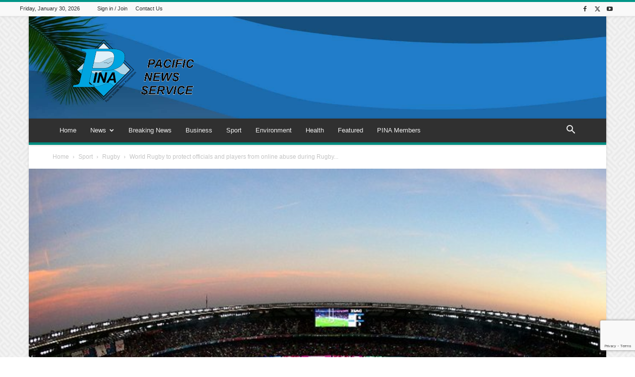

--- FILE ---
content_type: text/html; charset=UTF-8
request_url: https://pina.com.fj/?_dnid=408&t=1619807756
body_size: 1162
content:
<!doctype html><html><head><meta http-equiv="Content-Type" content="text/html; charset=UTF-8" /><script type="text/javascript" src="https://pina.com.fj/wp-includes/js/jquery/jquery.js"></script><script type="text/javascript" src="https://pina.com.fj/wp-content/plugins/angwp/assets/dev/js/advertising.js"></script><script type="text/javascript">
					/* <![CDATA[ */
					var _adn_ = {"ajaxurl":"https://pina.com.fj/wp-admin/admin-ajax.php"};
					/* ]]> */
					</script><script type="text/javascript" src="https://pina.com.fj/wp-content/plugins/angwp/assets/dist/angwp.bundle.js"></script><script type="text/javascript" src="https://pina.com.fj/wp-content/plugins/angwp/assets/js/embed/iframeResizer.contentWindow.min.js"></script><link rel="stylesheet" href="https://pina.com.fj/wp-content/plugins/angwp/assets/dist/angwp.bundle.js.css" media="all" /><style type="text/css">body{ margin:0; padding:0;  }</style><title>ADNING - Revolutionary Ad Manager for Wordpress</title></head><body><div class="angwp_408 _ning_outer ang_zone_408 _ning_jss_zone _align_center" style="max-width:300px;width:100%;overflow:hidden;height:inherit;"><div class="_ning_label _left" style=""></div><div id="_ning_zone_408_326427916" class="_ning_zone_inner" style="width:300px; height:100px;position:relative;"><div u="slides" style="position:absolute; overflow:hidden; left:0px; top:0px;width:300px; height:100px;"><div class="slide_1 slide" idle="5000"><div class="angwp_412 _ning_cont _ning_hidden _align_center" data-size="custom" data-bid="412" data-aid="408" style="max-width:300px; width:100%;height:inherit;"><div class="_ning_inner" style=""><a href="https://pina.com.fj?_dnlink=412&aid=408&t=1769795698" class="strack_cli _ning_link" target="_blank">&nbsp;</a><div class="_ning_elmt"><img src="https://pina.com.fj/wp-content/uploads/angwp/items/412/advert-vacancy-medical-superintendant.jpg" /></div></div></div><div class="clear"></div></div><div class="slide_2 slide" idle="5000"><div class="angwp_413 _ning_cont _ning_hidden _align_center" data-size="300x100" data-bid="413" data-aid="408" style="max-width:300px; width:100%;height:inherit;"><div class="_ning_inner" style=""><a href="https://pina.com.fj?_dnlink=413&aid=408&t=1769795698" class="strack_cli _ning_link" target="_blank">&nbsp;</a><div class="_ning_elmt"><img src="https://pina.com.fj/wp-content/uploads/2020/03/v_v_a2.png" /></div></div></div><div class="clear"></div></div></div></div></div><div class="clear"></div>
<!-- Ads on this site are served by Adning v1.6.2 - adning.com -->
<script>jQuery(document).ready(function($){var options_408_326427916 = {$ArrowKeyNavigation:false,$DragOrientation:0,};var _SlideshowTransitions_408_326427916 = [];options_408_326427916.$AutoPlay = 1;options_408_326427916.$ArrowKeyNavigation = false;options_408_326427916.$DragOrientation = 0;options_408_326427916.$SlideshowOptions = {$Class:$JssorSlideshowRunner$,$Transitions:_SlideshowTransitions_408_326427916,$TransitionsOrder:1,$ShowLink:true};function Slider_408_326427916_ParkEventHandler(slideIndex, fromIndex)
							{
								var slide_num = slideIndex+1;
								$("#_ning_zone_408_326427916").find(".slide").parent().removeClass("activeSlide");
								$("#_ning_zone_408_326427916").find(".slide_"+slide_num).parent().addClass("activeSlide");
								$("#_ning_zone_408_326427916").find(".slide").removeClass("active");
								$("#_ning_zone_408_326427916").find(".slide_"+slide_num).addClass("active");
							}if( $("#_ning_zone_408_326427916").length ){var _ning_slider_408_326427916 = new $JssorSlider$('_ning_zone_408_326427916', options_408_326427916);_ning_slider_408_326427916.$On($JssorSlider$.$EVT_PARK, Slider_408_326427916_ParkEventHandler);}ScaleSlider();function ScaleSlider() {var parentWidth = $('#_ning_zone_408_326427916').parent().width();if(parentWidth){if( typeof _ning_slider_408_326427916 !== "undefined" ){_ning_slider_408_326427916.$ScaleWidth(parentWidth);}}else{window.setTimeout(ScaleSlider, 30);}$("._ning_cont").ningResponsive();}$(window).bind("load", ScaleSlider);$(window).bind("resize", ScaleSlider);$(window).bind("orientationchange", ScaleSlider);});</script><style></style><!-- / Adning. -->

</body></html>
<!-- Dynamic page generated in 0.733 seconds. -->
<!-- Cached page generated by WP-Super-Cache on 2026-01-30 17:54:58 -->


--- FILE ---
content_type: text/html; charset=utf-8
request_url: https://www.google.com/recaptcha/api2/anchor?ar=1&k=6Le2hiYbAAAAAHrVBJFsnLTS-eyMlFu71rklXhcV&co=aHR0cHM6Ly9waW5hLmNvbS5majo0NDM.&hl=en&v=N67nZn4AqZkNcbeMu4prBgzg&size=invisible&anchor-ms=20000&execute-ms=30000&cb=ooj2j4x2e6li
body_size: 48671
content:
<!DOCTYPE HTML><html dir="ltr" lang="en"><head><meta http-equiv="Content-Type" content="text/html; charset=UTF-8">
<meta http-equiv="X-UA-Compatible" content="IE=edge">
<title>reCAPTCHA</title>
<style type="text/css">
/* cyrillic-ext */
@font-face {
  font-family: 'Roboto';
  font-style: normal;
  font-weight: 400;
  font-stretch: 100%;
  src: url(//fonts.gstatic.com/s/roboto/v48/KFO7CnqEu92Fr1ME7kSn66aGLdTylUAMa3GUBHMdazTgWw.woff2) format('woff2');
  unicode-range: U+0460-052F, U+1C80-1C8A, U+20B4, U+2DE0-2DFF, U+A640-A69F, U+FE2E-FE2F;
}
/* cyrillic */
@font-face {
  font-family: 'Roboto';
  font-style: normal;
  font-weight: 400;
  font-stretch: 100%;
  src: url(//fonts.gstatic.com/s/roboto/v48/KFO7CnqEu92Fr1ME7kSn66aGLdTylUAMa3iUBHMdazTgWw.woff2) format('woff2');
  unicode-range: U+0301, U+0400-045F, U+0490-0491, U+04B0-04B1, U+2116;
}
/* greek-ext */
@font-face {
  font-family: 'Roboto';
  font-style: normal;
  font-weight: 400;
  font-stretch: 100%;
  src: url(//fonts.gstatic.com/s/roboto/v48/KFO7CnqEu92Fr1ME7kSn66aGLdTylUAMa3CUBHMdazTgWw.woff2) format('woff2');
  unicode-range: U+1F00-1FFF;
}
/* greek */
@font-face {
  font-family: 'Roboto';
  font-style: normal;
  font-weight: 400;
  font-stretch: 100%;
  src: url(//fonts.gstatic.com/s/roboto/v48/KFO7CnqEu92Fr1ME7kSn66aGLdTylUAMa3-UBHMdazTgWw.woff2) format('woff2');
  unicode-range: U+0370-0377, U+037A-037F, U+0384-038A, U+038C, U+038E-03A1, U+03A3-03FF;
}
/* math */
@font-face {
  font-family: 'Roboto';
  font-style: normal;
  font-weight: 400;
  font-stretch: 100%;
  src: url(//fonts.gstatic.com/s/roboto/v48/KFO7CnqEu92Fr1ME7kSn66aGLdTylUAMawCUBHMdazTgWw.woff2) format('woff2');
  unicode-range: U+0302-0303, U+0305, U+0307-0308, U+0310, U+0312, U+0315, U+031A, U+0326-0327, U+032C, U+032F-0330, U+0332-0333, U+0338, U+033A, U+0346, U+034D, U+0391-03A1, U+03A3-03A9, U+03B1-03C9, U+03D1, U+03D5-03D6, U+03F0-03F1, U+03F4-03F5, U+2016-2017, U+2034-2038, U+203C, U+2040, U+2043, U+2047, U+2050, U+2057, U+205F, U+2070-2071, U+2074-208E, U+2090-209C, U+20D0-20DC, U+20E1, U+20E5-20EF, U+2100-2112, U+2114-2115, U+2117-2121, U+2123-214F, U+2190, U+2192, U+2194-21AE, U+21B0-21E5, U+21F1-21F2, U+21F4-2211, U+2213-2214, U+2216-22FF, U+2308-230B, U+2310, U+2319, U+231C-2321, U+2336-237A, U+237C, U+2395, U+239B-23B7, U+23D0, U+23DC-23E1, U+2474-2475, U+25AF, U+25B3, U+25B7, U+25BD, U+25C1, U+25CA, U+25CC, U+25FB, U+266D-266F, U+27C0-27FF, U+2900-2AFF, U+2B0E-2B11, U+2B30-2B4C, U+2BFE, U+3030, U+FF5B, U+FF5D, U+1D400-1D7FF, U+1EE00-1EEFF;
}
/* symbols */
@font-face {
  font-family: 'Roboto';
  font-style: normal;
  font-weight: 400;
  font-stretch: 100%;
  src: url(//fonts.gstatic.com/s/roboto/v48/KFO7CnqEu92Fr1ME7kSn66aGLdTylUAMaxKUBHMdazTgWw.woff2) format('woff2');
  unicode-range: U+0001-000C, U+000E-001F, U+007F-009F, U+20DD-20E0, U+20E2-20E4, U+2150-218F, U+2190, U+2192, U+2194-2199, U+21AF, U+21E6-21F0, U+21F3, U+2218-2219, U+2299, U+22C4-22C6, U+2300-243F, U+2440-244A, U+2460-24FF, U+25A0-27BF, U+2800-28FF, U+2921-2922, U+2981, U+29BF, U+29EB, U+2B00-2BFF, U+4DC0-4DFF, U+FFF9-FFFB, U+10140-1018E, U+10190-1019C, U+101A0, U+101D0-101FD, U+102E0-102FB, U+10E60-10E7E, U+1D2C0-1D2D3, U+1D2E0-1D37F, U+1F000-1F0FF, U+1F100-1F1AD, U+1F1E6-1F1FF, U+1F30D-1F30F, U+1F315, U+1F31C, U+1F31E, U+1F320-1F32C, U+1F336, U+1F378, U+1F37D, U+1F382, U+1F393-1F39F, U+1F3A7-1F3A8, U+1F3AC-1F3AF, U+1F3C2, U+1F3C4-1F3C6, U+1F3CA-1F3CE, U+1F3D4-1F3E0, U+1F3ED, U+1F3F1-1F3F3, U+1F3F5-1F3F7, U+1F408, U+1F415, U+1F41F, U+1F426, U+1F43F, U+1F441-1F442, U+1F444, U+1F446-1F449, U+1F44C-1F44E, U+1F453, U+1F46A, U+1F47D, U+1F4A3, U+1F4B0, U+1F4B3, U+1F4B9, U+1F4BB, U+1F4BF, U+1F4C8-1F4CB, U+1F4D6, U+1F4DA, U+1F4DF, U+1F4E3-1F4E6, U+1F4EA-1F4ED, U+1F4F7, U+1F4F9-1F4FB, U+1F4FD-1F4FE, U+1F503, U+1F507-1F50B, U+1F50D, U+1F512-1F513, U+1F53E-1F54A, U+1F54F-1F5FA, U+1F610, U+1F650-1F67F, U+1F687, U+1F68D, U+1F691, U+1F694, U+1F698, U+1F6AD, U+1F6B2, U+1F6B9-1F6BA, U+1F6BC, U+1F6C6-1F6CF, U+1F6D3-1F6D7, U+1F6E0-1F6EA, U+1F6F0-1F6F3, U+1F6F7-1F6FC, U+1F700-1F7FF, U+1F800-1F80B, U+1F810-1F847, U+1F850-1F859, U+1F860-1F887, U+1F890-1F8AD, U+1F8B0-1F8BB, U+1F8C0-1F8C1, U+1F900-1F90B, U+1F93B, U+1F946, U+1F984, U+1F996, U+1F9E9, U+1FA00-1FA6F, U+1FA70-1FA7C, U+1FA80-1FA89, U+1FA8F-1FAC6, U+1FACE-1FADC, U+1FADF-1FAE9, U+1FAF0-1FAF8, U+1FB00-1FBFF;
}
/* vietnamese */
@font-face {
  font-family: 'Roboto';
  font-style: normal;
  font-weight: 400;
  font-stretch: 100%;
  src: url(//fonts.gstatic.com/s/roboto/v48/KFO7CnqEu92Fr1ME7kSn66aGLdTylUAMa3OUBHMdazTgWw.woff2) format('woff2');
  unicode-range: U+0102-0103, U+0110-0111, U+0128-0129, U+0168-0169, U+01A0-01A1, U+01AF-01B0, U+0300-0301, U+0303-0304, U+0308-0309, U+0323, U+0329, U+1EA0-1EF9, U+20AB;
}
/* latin-ext */
@font-face {
  font-family: 'Roboto';
  font-style: normal;
  font-weight: 400;
  font-stretch: 100%;
  src: url(//fonts.gstatic.com/s/roboto/v48/KFO7CnqEu92Fr1ME7kSn66aGLdTylUAMa3KUBHMdazTgWw.woff2) format('woff2');
  unicode-range: U+0100-02BA, U+02BD-02C5, U+02C7-02CC, U+02CE-02D7, U+02DD-02FF, U+0304, U+0308, U+0329, U+1D00-1DBF, U+1E00-1E9F, U+1EF2-1EFF, U+2020, U+20A0-20AB, U+20AD-20C0, U+2113, U+2C60-2C7F, U+A720-A7FF;
}
/* latin */
@font-face {
  font-family: 'Roboto';
  font-style: normal;
  font-weight: 400;
  font-stretch: 100%;
  src: url(//fonts.gstatic.com/s/roboto/v48/KFO7CnqEu92Fr1ME7kSn66aGLdTylUAMa3yUBHMdazQ.woff2) format('woff2');
  unicode-range: U+0000-00FF, U+0131, U+0152-0153, U+02BB-02BC, U+02C6, U+02DA, U+02DC, U+0304, U+0308, U+0329, U+2000-206F, U+20AC, U+2122, U+2191, U+2193, U+2212, U+2215, U+FEFF, U+FFFD;
}
/* cyrillic-ext */
@font-face {
  font-family: 'Roboto';
  font-style: normal;
  font-weight: 500;
  font-stretch: 100%;
  src: url(//fonts.gstatic.com/s/roboto/v48/KFO7CnqEu92Fr1ME7kSn66aGLdTylUAMa3GUBHMdazTgWw.woff2) format('woff2');
  unicode-range: U+0460-052F, U+1C80-1C8A, U+20B4, U+2DE0-2DFF, U+A640-A69F, U+FE2E-FE2F;
}
/* cyrillic */
@font-face {
  font-family: 'Roboto';
  font-style: normal;
  font-weight: 500;
  font-stretch: 100%;
  src: url(//fonts.gstatic.com/s/roboto/v48/KFO7CnqEu92Fr1ME7kSn66aGLdTylUAMa3iUBHMdazTgWw.woff2) format('woff2');
  unicode-range: U+0301, U+0400-045F, U+0490-0491, U+04B0-04B1, U+2116;
}
/* greek-ext */
@font-face {
  font-family: 'Roboto';
  font-style: normal;
  font-weight: 500;
  font-stretch: 100%;
  src: url(//fonts.gstatic.com/s/roboto/v48/KFO7CnqEu92Fr1ME7kSn66aGLdTylUAMa3CUBHMdazTgWw.woff2) format('woff2');
  unicode-range: U+1F00-1FFF;
}
/* greek */
@font-face {
  font-family: 'Roboto';
  font-style: normal;
  font-weight: 500;
  font-stretch: 100%;
  src: url(//fonts.gstatic.com/s/roboto/v48/KFO7CnqEu92Fr1ME7kSn66aGLdTylUAMa3-UBHMdazTgWw.woff2) format('woff2');
  unicode-range: U+0370-0377, U+037A-037F, U+0384-038A, U+038C, U+038E-03A1, U+03A3-03FF;
}
/* math */
@font-face {
  font-family: 'Roboto';
  font-style: normal;
  font-weight: 500;
  font-stretch: 100%;
  src: url(//fonts.gstatic.com/s/roboto/v48/KFO7CnqEu92Fr1ME7kSn66aGLdTylUAMawCUBHMdazTgWw.woff2) format('woff2');
  unicode-range: U+0302-0303, U+0305, U+0307-0308, U+0310, U+0312, U+0315, U+031A, U+0326-0327, U+032C, U+032F-0330, U+0332-0333, U+0338, U+033A, U+0346, U+034D, U+0391-03A1, U+03A3-03A9, U+03B1-03C9, U+03D1, U+03D5-03D6, U+03F0-03F1, U+03F4-03F5, U+2016-2017, U+2034-2038, U+203C, U+2040, U+2043, U+2047, U+2050, U+2057, U+205F, U+2070-2071, U+2074-208E, U+2090-209C, U+20D0-20DC, U+20E1, U+20E5-20EF, U+2100-2112, U+2114-2115, U+2117-2121, U+2123-214F, U+2190, U+2192, U+2194-21AE, U+21B0-21E5, U+21F1-21F2, U+21F4-2211, U+2213-2214, U+2216-22FF, U+2308-230B, U+2310, U+2319, U+231C-2321, U+2336-237A, U+237C, U+2395, U+239B-23B7, U+23D0, U+23DC-23E1, U+2474-2475, U+25AF, U+25B3, U+25B7, U+25BD, U+25C1, U+25CA, U+25CC, U+25FB, U+266D-266F, U+27C0-27FF, U+2900-2AFF, U+2B0E-2B11, U+2B30-2B4C, U+2BFE, U+3030, U+FF5B, U+FF5D, U+1D400-1D7FF, U+1EE00-1EEFF;
}
/* symbols */
@font-face {
  font-family: 'Roboto';
  font-style: normal;
  font-weight: 500;
  font-stretch: 100%;
  src: url(//fonts.gstatic.com/s/roboto/v48/KFO7CnqEu92Fr1ME7kSn66aGLdTylUAMaxKUBHMdazTgWw.woff2) format('woff2');
  unicode-range: U+0001-000C, U+000E-001F, U+007F-009F, U+20DD-20E0, U+20E2-20E4, U+2150-218F, U+2190, U+2192, U+2194-2199, U+21AF, U+21E6-21F0, U+21F3, U+2218-2219, U+2299, U+22C4-22C6, U+2300-243F, U+2440-244A, U+2460-24FF, U+25A0-27BF, U+2800-28FF, U+2921-2922, U+2981, U+29BF, U+29EB, U+2B00-2BFF, U+4DC0-4DFF, U+FFF9-FFFB, U+10140-1018E, U+10190-1019C, U+101A0, U+101D0-101FD, U+102E0-102FB, U+10E60-10E7E, U+1D2C0-1D2D3, U+1D2E0-1D37F, U+1F000-1F0FF, U+1F100-1F1AD, U+1F1E6-1F1FF, U+1F30D-1F30F, U+1F315, U+1F31C, U+1F31E, U+1F320-1F32C, U+1F336, U+1F378, U+1F37D, U+1F382, U+1F393-1F39F, U+1F3A7-1F3A8, U+1F3AC-1F3AF, U+1F3C2, U+1F3C4-1F3C6, U+1F3CA-1F3CE, U+1F3D4-1F3E0, U+1F3ED, U+1F3F1-1F3F3, U+1F3F5-1F3F7, U+1F408, U+1F415, U+1F41F, U+1F426, U+1F43F, U+1F441-1F442, U+1F444, U+1F446-1F449, U+1F44C-1F44E, U+1F453, U+1F46A, U+1F47D, U+1F4A3, U+1F4B0, U+1F4B3, U+1F4B9, U+1F4BB, U+1F4BF, U+1F4C8-1F4CB, U+1F4D6, U+1F4DA, U+1F4DF, U+1F4E3-1F4E6, U+1F4EA-1F4ED, U+1F4F7, U+1F4F9-1F4FB, U+1F4FD-1F4FE, U+1F503, U+1F507-1F50B, U+1F50D, U+1F512-1F513, U+1F53E-1F54A, U+1F54F-1F5FA, U+1F610, U+1F650-1F67F, U+1F687, U+1F68D, U+1F691, U+1F694, U+1F698, U+1F6AD, U+1F6B2, U+1F6B9-1F6BA, U+1F6BC, U+1F6C6-1F6CF, U+1F6D3-1F6D7, U+1F6E0-1F6EA, U+1F6F0-1F6F3, U+1F6F7-1F6FC, U+1F700-1F7FF, U+1F800-1F80B, U+1F810-1F847, U+1F850-1F859, U+1F860-1F887, U+1F890-1F8AD, U+1F8B0-1F8BB, U+1F8C0-1F8C1, U+1F900-1F90B, U+1F93B, U+1F946, U+1F984, U+1F996, U+1F9E9, U+1FA00-1FA6F, U+1FA70-1FA7C, U+1FA80-1FA89, U+1FA8F-1FAC6, U+1FACE-1FADC, U+1FADF-1FAE9, U+1FAF0-1FAF8, U+1FB00-1FBFF;
}
/* vietnamese */
@font-face {
  font-family: 'Roboto';
  font-style: normal;
  font-weight: 500;
  font-stretch: 100%;
  src: url(//fonts.gstatic.com/s/roboto/v48/KFO7CnqEu92Fr1ME7kSn66aGLdTylUAMa3OUBHMdazTgWw.woff2) format('woff2');
  unicode-range: U+0102-0103, U+0110-0111, U+0128-0129, U+0168-0169, U+01A0-01A1, U+01AF-01B0, U+0300-0301, U+0303-0304, U+0308-0309, U+0323, U+0329, U+1EA0-1EF9, U+20AB;
}
/* latin-ext */
@font-face {
  font-family: 'Roboto';
  font-style: normal;
  font-weight: 500;
  font-stretch: 100%;
  src: url(//fonts.gstatic.com/s/roboto/v48/KFO7CnqEu92Fr1ME7kSn66aGLdTylUAMa3KUBHMdazTgWw.woff2) format('woff2');
  unicode-range: U+0100-02BA, U+02BD-02C5, U+02C7-02CC, U+02CE-02D7, U+02DD-02FF, U+0304, U+0308, U+0329, U+1D00-1DBF, U+1E00-1E9F, U+1EF2-1EFF, U+2020, U+20A0-20AB, U+20AD-20C0, U+2113, U+2C60-2C7F, U+A720-A7FF;
}
/* latin */
@font-face {
  font-family: 'Roboto';
  font-style: normal;
  font-weight: 500;
  font-stretch: 100%;
  src: url(//fonts.gstatic.com/s/roboto/v48/KFO7CnqEu92Fr1ME7kSn66aGLdTylUAMa3yUBHMdazQ.woff2) format('woff2');
  unicode-range: U+0000-00FF, U+0131, U+0152-0153, U+02BB-02BC, U+02C6, U+02DA, U+02DC, U+0304, U+0308, U+0329, U+2000-206F, U+20AC, U+2122, U+2191, U+2193, U+2212, U+2215, U+FEFF, U+FFFD;
}
/* cyrillic-ext */
@font-face {
  font-family: 'Roboto';
  font-style: normal;
  font-weight: 900;
  font-stretch: 100%;
  src: url(//fonts.gstatic.com/s/roboto/v48/KFO7CnqEu92Fr1ME7kSn66aGLdTylUAMa3GUBHMdazTgWw.woff2) format('woff2');
  unicode-range: U+0460-052F, U+1C80-1C8A, U+20B4, U+2DE0-2DFF, U+A640-A69F, U+FE2E-FE2F;
}
/* cyrillic */
@font-face {
  font-family: 'Roboto';
  font-style: normal;
  font-weight: 900;
  font-stretch: 100%;
  src: url(//fonts.gstatic.com/s/roboto/v48/KFO7CnqEu92Fr1ME7kSn66aGLdTylUAMa3iUBHMdazTgWw.woff2) format('woff2');
  unicode-range: U+0301, U+0400-045F, U+0490-0491, U+04B0-04B1, U+2116;
}
/* greek-ext */
@font-face {
  font-family: 'Roboto';
  font-style: normal;
  font-weight: 900;
  font-stretch: 100%;
  src: url(//fonts.gstatic.com/s/roboto/v48/KFO7CnqEu92Fr1ME7kSn66aGLdTylUAMa3CUBHMdazTgWw.woff2) format('woff2');
  unicode-range: U+1F00-1FFF;
}
/* greek */
@font-face {
  font-family: 'Roboto';
  font-style: normal;
  font-weight: 900;
  font-stretch: 100%;
  src: url(//fonts.gstatic.com/s/roboto/v48/KFO7CnqEu92Fr1ME7kSn66aGLdTylUAMa3-UBHMdazTgWw.woff2) format('woff2');
  unicode-range: U+0370-0377, U+037A-037F, U+0384-038A, U+038C, U+038E-03A1, U+03A3-03FF;
}
/* math */
@font-face {
  font-family: 'Roboto';
  font-style: normal;
  font-weight: 900;
  font-stretch: 100%;
  src: url(//fonts.gstatic.com/s/roboto/v48/KFO7CnqEu92Fr1ME7kSn66aGLdTylUAMawCUBHMdazTgWw.woff2) format('woff2');
  unicode-range: U+0302-0303, U+0305, U+0307-0308, U+0310, U+0312, U+0315, U+031A, U+0326-0327, U+032C, U+032F-0330, U+0332-0333, U+0338, U+033A, U+0346, U+034D, U+0391-03A1, U+03A3-03A9, U+03B1-03C9, U+03D1, U+03D5-03D6, U+03F0-03F1, U+03F4-03F5, U+2016-2017, U+2034-2038, U+203C, U+2040, U+2043, U+2047, U+2050, U+2057, U+205F, U+2070-2071, U+2074-208E, U+2090-209C, U+20D0-20DC, U+20E1, U+20E5-20EF, U+2100-2112, U+2114-2115, U+2117-2121, U+2123-214F, U+2190, U+2192, U+2194-21AE, U+21B0-21E5, U+21F1-21F2, U+21F4-2211, U+2213-2214, U+2216-22FF, U+2308-230B, U+2310, U+2319, U+231C-2321, U+2336-237A, U+237C, U+2395, U+239B-23B7, U+23D0, U+23DC-23E1, U+2474-2475, U+25AF, U+25B3, U+25B7, U+25BD, U+25C1, U+25CA, U+25CC, U+25FB, U+266D-266F, U+27C0-27FF, U+2900-2AFF, U+2B0E-2B11, U+2B30-2B4C, U+2BFE, U+3030, U+FF5B, U+FF5D, U+1D400-1D7FF, U+1EE00-1EEFF;
}
/* symbols */
@font-face {
  font-family: 'Roboto';
  font-style: normal;
  font-weight: 900;
  font-stretch: 100%;
  src: url(//fonts.gstatic.com/s/roboto/v48/KFO7CnqEu92Fr1ME7kSn66aGLdTylUAMaxKUBHMdazTgWw.woff2) format('woff2');
  unicode-range: U+0001-000C, U+000E-001F, U+007F-009F, U+20DD-20E0, U+20E2-20E4, U+2150-218F, U+2190, U+2192, U+2194-2199, U+21AF, U+21E6-21F0, U+21F3, U+2218-2219, U+2299, U+22C4-22C6, U+2300-243F, U+2440-244A, U+2460-24FF, U+25A0-27BF, U+2800-28FF, U+2921-2922, U+2981, U+29BF, U+29EB, U+2B00-2BFF, U+4DC0-4DFF, U+FFF9-FFFB, U+10140-1018E, U+10190-1019C, U+101A0, U+101D0-101FD, U+102E0-102FB, U+10E60-10E7E, U+1D2C0-1D2D3, U+1D2E0-1D37F, U+1F000-1F0FF, U+1F100-1F1AD, U+1F1E6-1F1FF, U+1F30D-1F30F, U+1F315, U+1F31C, U+1F31E, U+1F320-1F32C, U+1F336, U+1F378, U+1F37D, U+1F382, U+1F393-1F39F, U+1F3A7-1F3A8, U+1F3AC-1F3AF, U+1F3C2, U+1F3C4-1F3C6, U+1F3CA-1F3CE, U+1F3D4-1F3E0, U+1F3ED, U+1F3F1-1F3F3, U+1F3F5-1F3F7, U+1F408, U+1F415, U+1F41F, U+1F426, U+1F43F, U+1F441-1F442, U+1F444, U+1F446-1F449, U+1F44C-1F44E, U+1F453, U+1F46A, U+1F47D, U+1F4A3, U+1F4B0, U+1F4B3, U+1F4B9, U+1F4BB, U+1F4BF, U+1F4C8-1F4CB, U+1F4D6, U+1F4DA, U+1F4DF, U+1F4E3-1F4E6, U+1F4EA-1F4ED, U+1F4F7, U+1F4F9-1F4FB, U+1F4FD-1F4FE, U+1F503, U+1F507-1F50B, U+1F50D, U+1F512-1F513, U+1F53E-1F54A, U+1F54F-1F5FA, U+1F610, U+1F650-1F67F, U+1F687, U+1F68D, U+1F691, U+1F694, U+1F698, U+1F6AD, U+1F6B2, U+1F6B9-1F6BA, U+1F6BC, U+1F6C6-1F6CF, U+1F6D3-1F6D7, U+1F6E0-1F6EA, U+1F6F0-1F6F3, U+1F6F7-1F6FC, U+1F700-1F7FF, U+1F800-1F80B, U+1F810-1F847, U+1F850-1F859, U+1F860-1F887, U+1F890-1F8AD, U+1F8B0-1F8BB, U+1F8C0-1F8C1, U+1F900-1F90B, U+1F93B, U+1F946, U+1F984, U+1F996, U+1F9E9, U+1FA00-1FA6F, U+1FA70-1FA7C, U+1FA80-1FA89, U+1FA8F-1FAC6, U+1FACE-1FADC, U+1FADF-1FAE9, U+1FAF0-1FAF8, U+1FB00-1FBFF;
}
/* vietnamese */
@font-face {
  font-family: 'Roboto';
  font-style: normal;
  font-weight: 900;
  font-stretch: 100%;
  src: url(//fonts.gstatic.com/s/roboto/v48/KFO7CnqEu92Fr1ME7kSn66aGLdTylUAMa3OUBHMdazTgWw.woff2) format('woff2');
  unicode-range: U+0102-0103, U+0110-0111, U+0128-0129, U+0168-0169, U+01A0-01A1, U+01AF-01B0, U+0300-0301, U+0303-0304, U+0308-0309, U+0323, U+0329, U+1EA0-1EF9, U+20AB;
}
/* latin-ext */
@font-face {
  font-family: 'Roboto';
  font-style: normal;
  font-weight: 900;
  font-stretch: 100%;
  src: url(//fonts.gstatic.com/s/roboto/v48/KFO7CnqEu92Fr1ME7kSn66aGLdTylUAMa3KUBHMdazTgWw.woff2) format('woff2');
  unicode-range: U+0100-02BA, U+02BD-02C5, U+02C7-02CC, U+02CE-02D7, U+02DD-02FF, U+0304, U+0308, U+0329, U+1D00-1DBF, U+1E00-1E9F, U+1EF2-1EFF, U+2020, U+20A0-20AB, U+20AD-20C0, U+2113, U+2C60-2C7F, U+A720-A7FF;
}
/* latin */
@font-face {
  font-family: 'Roboto';
  font-style: normal;
  font-weight: 900;
  font-stretch: 100%;
  src: url(//fonts.gstatic.com/s/roboto/v48/KFO7CnqEu92Fr1ME7kSn66aGLdTylUAMa3yUBHMdazQ.woff2) format('woff2');
  unicode-range: U+0000-00FF, U+0131, U+0152-0153, U+02BB-02BC, U+02C6, U+02DA, U+02DC, U+0304, U+0308, U+0329, U+2000-206F, U+20AC, U+2122, U+2191, U+2193, U+2212, U+2215, U+FEFF, U+FFFD;
}

</style>
<link rel="stylesheet" type="text/css" href="https://www.gstatic.com/recaptcha/releases/N67nZn4AqZkNcbeMu4prBgzg/styles__ltr.css">
<script nonce="J1HKiLng7ngUC8RKDPLUIw" type="text/javascript">window['__recaptcha_api'] = 'https://www.google.com/recaptcha/api2/';</script>
<script type="text/javascript" src="https://www.gstatic.com/recaptcha/releases/N67nZn4AqZkNcbeMu4prBgzg/recaptcha__en.js" nonce="J1HKiLng7ngUC8RKDPLUIw">
      
    </script></head>
<body><div id="rc-anchor-alert" class="rc-anchor-alert"></div>
<input type="hidden" id="recaptcha-token" value="[base64]">
<script type="text/javascript" nonce="J1HKiLng7ngUC8RKDPLUIw">
      recaptcha.anchor.Main.init("[\x22ainput\x22,[\x22bgdata\x22,\x22\x22,\[base64]/[base64]/[base64]/bmV3IHJbeF0oY1swXSk6RT09Mj9uZXcgclt4XShjWzBdLGNbMV0pOkU9PTM/bmV3IHJbeF0oY1swXSxjWzFdLGNbMl0pOkU9PTQ/[base64]/[base64]/[base64]/[base64]/[base64]/[base64]/[base64]/[base64]\x22,\[base64]\\u003d\x22,\x22w5V/Nh1DwpnDq07DlcOyZcOfw4ElwpdaIsO4bsOOwootw5wkdg/[base64]/CqMOhwp3Ch8OzfigVVyXDisKGA8KcXi7DtgsJJkfCpyZCw4PCvCfCn8OWwpIowqYFdn5fY8Krw64/H1V2woDCuD4Dw5DDncOZRAFtwqodw7nDpsOYEMOIw7XDmkcHw5vDkMO1HG3CgsK9w5LCpzokJUh6w6VjEMKcWDHCpijDjcKaMMKKDsOYwrjDhTfCo8OmZMK1wqnDgcKWLcOFwotjw5TDpRVRQsK/wrVDNTjCo2nDscKowrTDr8OGw5x3wrLCl09+MsO8w4RJwqpvw45ow7vCmsKZNcKEwqXDg8K9WVQMUwrDgGRXB8KGwpEReUwLYUjDiUnDrsKfw48WLcKRw48CesOqw6fDp8KbVcKgwrZ0wot/[base64]/[base64]/DhcONwqh5w7zDrWY/EcKBSARSOMOWWwx+w44FwpkXY8K5UsONJsKhaMOLRMKow7oIe17DrcOew7o+SsKDwqFAw7/CvSbCssO/w53Ck8Kqw6bDpsOww5wgwotgTcOGwq8cXTvDn8OtHsKWwr0KwrDCgVrCjcO2w5PDoyLDtMKjRjsXw6vDvhcmcTFjVUBBLgpHw4zDsXBdPMOOcsKZIDg3S8K/w57DgFRzeEfCpT9oeyoHO3XDvkDDugjClQrCmsK7HMOqFcK1CMO4DMOzUHodPR1id8K2EmQfw7bCn8OOOMKEwrouw644w4XCmcO4wr0vw5bDglXCmsO8A8K+wp1gGAFWOWTCpWldLT3ChzXCpztfwp1MwpHDsgkuR8OVGMKocsOlw4PDqlcnDmvCjcK2woIKw6h6wo/Cr8KZw4YXXVJ1N8KzRcOVwrlqw5kdwp8gc8OxwpZow5ALwowNw4LCvsO+JcOcAwZ0wpjDtMK/QsOkfBbCscOZwr7CsMOswpQyHsKzwpPCp2TDtsOvw5HCnsOYe8OQw53CkMOlHcKnwp/CocOzb8OcwooxG8KqwrLDksOaRcORVsO9WSDDuiROw5Fpw7TCiMK6GMKrw4vDr0kHwpjDoMK2w5ZvUDbCiMO2acK1w6zChE3CqV0dwpcswr4mw7t8KTXCpXlOwrrCksKQSMK2R2/DmcKAwq4rw77DjyRewrxCI1XCsVHCk2Vpwoksw694w6hgcGXClMKOw6gyYjlOdXw0TlJPaMOiQC4nw7Vpw5/CpsObwotkM01Sw48IChhZwq3Do8OQH0LCp0daP8KYcVxdU8Onw7jDpcOMwqsnCsKqSXAWMMK/VcOtwqwXVsKoaTXCj8KSwpLDtMOMAcOucRbDjcKAw6nCgRDDm8K4w5FUw6gowrHDqMK/[base64]/Dg8OnMU01CFYrw51wwpB9w6dYwpZ4KkPCpn/DuAXCslsbS8OlGg4twq8AwrnDqx7CgsOawo5KYMKXTnvDnTfDnMK2a1PCn0/CsAEubcKMWmMIf1zDsMO1w4ESwrEXeMOrw7vCsn/DnMOWw6gnwrjCvlrCpgsFQDnCpHEofsKNNcKcJcOofsOAPMOHVkbDkMK9M8OUw5/[base64]/fcOswozCgEISwrHDhG5iwpJRE8ONL8O1wrfDpMOYWwfCv8OnPFJewrnCj8OIQmc1wpxKVcKsw47DkcOTw6Mdw69Xw7nCnMK/FMOiCHI4FMK3wqUNwpbDqsKEdsOUw6TDvVrCucKkV8O4RMK0w79dw7DDpxVCw6jDvsOPw6vDjHvDrMOJTsK0JkF0PS8/exN+w5dFIMK9OMOkw53DucKfw5DDpDfDvsKzUTfCnl/CqMOnw4BkChw7wq9+wppgw7DCvcOxw6LCu8KXYcOuKHkGw5ANwqARwrAQw7/DjcO5WQnCusKjOGDCtxrDhijDtMOvwrTCnsOrccKgFMOAw4USbMOMJcKtwpA2WCjCsGzCgMOLwo7DpgcAZMO0w6AJEGA5H2ApwqrDqQvCv0RqbXjDuQzCqcKWw6fDo8Opw7fCt11LwovDvF/DocODw6PDoXwYw4NGMMKJw6nCikkaw4XDq8Kcw6pxwrLDiE3DnF7DnUTCnMKewqHDpyfDisKWIsOLRz3CssOrTcKoEGZWb8K+dMOLw5XDj8KOW8KdwqHDocK9R8O4w4l/w4LClcKwwrRjG07CncO4w4d0SMOMOVjDqsO5KiTCvRQnWcKpAnjDmS0QIcOULMOnYcKHDncwcSkZw6vDsVQMwoU/B8OLw6DDisOnw5VQw5Jmw5rCocOpKMKew5tncV/[base64]/wqjCoxskw7YPwoFtw40mSAPCh8Kgwo0/wpRSHx8sw7MdNsOLw6nDnCFEMsOsV8KfE8KBw6/Di8KqWcK9L8K2wpbCrSfDlH3Clj3CuMKcwpzDtMKwIHDCqn9BcsOJwpjCtmpCZT57ejl8YcO6w5dULxpYMkRkw5UKw5NQwq5vGsK9w7hvD8OTwr8cwpzDjsKnJFwnBjbCpgxsw7/CucKoMmM3wrtQAMOOw5bDp3nDszg2w7sTEcOlOsKEI3zCpxzCicO9wpbDksOGejkbB1V4w5Eyw5kJw5PDvcOzH0bCgcKGw5F5aB97w7Mdw5/Dh8OGwqU0EcOrw4XDvxzDsXNeNsORw5N7K8Kcf1fCnsKKwrcuwrjCkcKFRz/[base64]/DmcOJOBfCmj7CtsOew7XDsSHDnMOQw4lseh3CvVhKMHrCi8KSaG4tw7DDt8K4CWQzR8KFXzLCgsKASTjDv8O8w6MmNyNoTcOKIcKUOi9FCX/Dj3jClgQRw57DjsKQw7BFVAbDmlVcD8K3w4/CnijCvVrCl8KYfMKOw60YWsKHBWhZw4wlGMOJA01mwovDk0EcW2x0w5/DoXQgwq4nw4FEeXg2UcO8w5lvw6k2YMKmw6EEKsKxDMK+ciLDgsObXyFnw4vCrsOhdi46Ew/CqsOlwq98Visdw6dNwo3DnMKrLMKjw647w5DDq2jDtsKowpDDhcOPRsOvcsOWw67DqcOyQMKYQMKIwqrCnyXDokzDsG5ZQnTDlMKEwrvCjQTDq8OLw5FUw4XCiBFdw7zDp1QdbsKiIGTDnX3CjBPDqj/ChMKEw7AvX8KnRcOlC8K1EcOuwqnCqMK1w75qw5giw4BMFEXDqnbDvMKzQMKBw54sw4nCumDDq8KeKlcbAsObK8KKLUbCrsOhFWcZPMOewo9JN0rDgmRTwqwyTsKbGVopw73DkXHCjMOVwqVxDcO1wq/CjVEmw5lLXMOdRhjCknHDm0IBTTnDqcO8wqbDsWMbbUxNDMKzwqt2woYdw6zCtXIpOFzClA/DusK4fQDDksOXwrksw6ovwokVwolfAcK+a3BtLMOjwq/[base64]/Cq8OvVSQZFcKHcj4mwrs+LXTCgcK3wqIedMO9wpk5woHDpMKXw4gsw6bCjDDCksOXw6Mtw4zDp8KZwpxdwqQ6cMKMI8K3RCdzwp/DjsOlw7fDi2nCgQURwpbDhWwxNMOfCB41w5IxwoxXChnDr2hewrFXwrzChMKLwoPCmW5wY8K8w6jDvcK0F8O6EMOow6kYwqPClMOLZ8OrcMOvbcKeTA3CpRF3w7nDuMOyw4nDpiXCj8OQwrx2KlDDp3dtw4MlfFXCpQzDusOeeEJxWcKnEMKHwrfDhkh/wrbCuhjDox7DrMOGwocwX2PCrMKTZBsqwqI6wqIrw7XDgcKFVAI6wrnCv8Otw4kdUHrCgsO3w5TCgmttw5fDrcK/NRx2VsOrD8O2w6rDtjfDrsOwwoHCrcKZOsOQQsKdKMOhw5/CtWXCtHdiwrnCh2hlCztSwoQGbn08wrXCjU3Dv8KTDMOLV8ONfcOXw7fClMKcZsO9woTChsOQasOJw53DgsOBDQPDgQzDoyPClCdeclY/wrbDh3DCssORw5PDrMOww7VXacKVw7FOOQ5zwo8vw5RewrLDs1owwqjDj0kIHsO8wrXCjcKXdHDCiMOXBsO/[base64]/HQ8KUxXCmcKzZ1UUOHtDZMK8w6vCjjPDqSHCmgsiwql/wqDDjCbDlyx9L8Kow73DqHXCo8KDCQPCjStPwrfDnMOEwohpwqQ9WMOgwo/[base64]/Dn8OIFkRkXi3Dglg+wrDDlC8meMO0GsK1wrbDnsO+wqXDucKBwpIfQMOEwrzCk8KRbMK/[base64]/CoMKBw5VlBVbCt8Kww4JQw4XCmsKAOsKtSMK/worDu8O8wok2TsOiQ8KrXcKAwoxAw51wZmR6czvCosKPL0PDjMOcw5Iyw6/DocO+a2bDvEtZwrrCsQweOkoNAsK1Z8K9YWFbwqfDgn9Ow7jConBFKsK9MxTDqMOKwo0lwqF3wpQsw5zCpcKHwrvCu2/Cn1Vrw7Z2SMKafFXDvMOvH8OQCQbDriwww5XCi0LCqcOzwrnCoHBnNjnCucOuw64zdcONwq9jwoDCthLDpBATw6gww5cDwobDqglGw4gFaMKWWwwZTwPDg8K4Yh/[base64]/wp9OwoPDmSrDgMOWwqEYwpQZTUvDm1caaTXDosO/acKnR8Kuwp3DkW0xacODw58iw7nCvG1lXcO6wqgkw5PDncK4wqptwokEYiFBw5x3KQ3CrsKSwoYTw6rCuUQowqkufCREAgjCoVpBwqXDtcKNc8OcJsOiYTnCpMK6w6HDtcKlw7Fbw5xEP3/CtTTDlTNXwqDDvV4NdkTDskNjfwEew6zDj8K9w41zw4rCl8OCNMODFMKUIsKMN2xIwoHCmxnCgBDDpirCsFjDt8K9JsKRRVMTK3dgDsOsw5N5w4RbTcKEwpLCq2cBGGNWw4DClhNQID/[base64]/CpsO9aWPDssKSw4/[base64]/CqSbDsxNIwoBHAsO6Dywxw5NdwqbCqcOMwrwEKkQaw4Mee1LDq8K1cQ0xSX1DdBVBawgqwrdawqTDsTtsw71Rw7FBw7xdwqUrw45nw7wWw5HDhjLCtyFNw4zDqEtHHT1GAWMfwrM+KA0LCEzCnsOdwrzDl3bDoD/[base64]/CkMOVw5bDg8O0w5LDvhNGB0sZWcOSTibDvTfDilUReWc/U8O8w77DmsKmOcKSw64rK8K5RMKlwqABwqMjQcKNw6wgwo7CrFoHQ18nwrrCv1DDk8KvA1rCj8KCwpwxwrjChwHCkh4aw4ArXMKMwrYLwpE8Ik3Cn8Khw68LwqvDqyvCqlNtPnnDhcO9JSZowoBgwo1ndjbDoknDpMOTw4INw67DjWA/[base64]/Ch8O4bMKFCVEbNMOyVMOFw57CmRLDm8OywqAHw6NtGW5aw4DClSwKZ8OUwoo3worCr8OED04Cw7DDsi1BwrrDuxx8AHPCry/Ds8OSUUhawrDDlMOIw5cQwrbDnTnCjnrCr17Dvm03BgnCjcO1w4xUJ8OeJwpNw5Ytw40owrrDliITEMOtw6PDgsO0woLDpMKmHsKcacOHJcO+WcO9KMKtw67Cm8OKOsKYfTNawpTCrcKkB8KjQcObGD/Dsh3CvMOmwozDvMOyOSlOwrbDnMOfwqppwo3DmsOCw5HDqMKKO2rDv1bCjE/[base64]/w5XDl8KcwrlhGmIPwpXCocOGfT1HSTjCrR8jccOiV8K9engMw4rCpSHDvsKmfcOYAMK4IsORUcK9M8O1wpNcwpE1CjDCkx4FADrDrg3DgFIqwo8JUihXS2Y0CyvDrcKLdsOMWcKZw5jCoTLCviTDmcOswrzDrW5hw7XCh8Ohw6oAGcKBdMOqwozCvi3CjS/Dmj8tXcKrYFPDtBNwOcKpw7cfw5EGZsKreDk/w4/CgRprewksw53DjsKfJjDClMKNwrDDlMObw4Y9LnBYwrjCs8KUw6RYH8Ktw6HDlMKpNcKDw5zCp8K8wqHCkG8zLMKSwqlcw55yZ8Knw4PCs8K+NmjCs8OSUxvCrMKGLhXCqcKRwoXCrFbDujvCiMOrw5JHw73Cs8KlKHvDsz/Cs3DDoMOQwr7DjzHDgm8Ew45kJ8OyccOww6fCvxnDiBjDvxbDtRUgFmRQwocEwpTCsz8ceMOzIcOlw4NhVxUqw60DbkHCmCTDt8OEwrnDh8KtwoBXwoR4w4xAe8OnwoMBwpXDmMObw7Q+w7PCncK5VsOqf8O4CMO5Oi0AwqEXw6cmOsOfwot/[base64]/[base64]/[base64]/woMkE3hVAj9UwoLCjcK6Q8O4dsKXYQrCvyrCisKyw4YMw4hbE8K2CCVDwrfDl8KwfFFVbgbChcKTS3rDmU9EOcO+HsKaQgQ6w5vDkMOBwqrDhBICXsKgw7bCiMKQwqUiw5duw71TwqfDkcODUsOhEsOXw5Muw5o8L8K5DGgOw4zDqBhBw7/DsxE8wrHDkw3Co10Vw7zCgMKuwoZxFwnDp8OEwo8eKsKdecKlw4kDGcOPKkQNWXLDqsKxesKDCsOdCVBfTcOgasOESUp+bAzDqsOtw7pMa8Ove3oZOldzw5nCjcOjYmXDgRrDvi/DhS7CjcKuwow/LsOWwoPCng3CnMOyEy7Dlnkhfw5mc8KiVcKcWwPDqzVQw7olFDbDh8Kzw5XCl8OiL1w3w4HDtRBuazbDu8KhwrzCmsOsw7jDqsKzwqPDt8OXwpN3V0/CpMOKLVUaVsOpw5IPwr7Dn8OXw4rCuFDDpMKIw6/CtcKNwq9df8KhFyzDl8KHecKIT8Oyw6jDpxlTwoIJwoRxUsOHAivDl8OIw7vDoSHCuMKOwq7CtMKtRzoowpPDocKzwqvCjlJTwrkAQ8KYwrwFGsO5wrAvwqZ1UVNKXXnCjScGOEkTwr1hwrPCpcO0woXDgRNAwqxXwpY/F30TwqTDucOZWsOXX8KeUcKMLG0UwqAgw57DgnfDkCLCv0U7JsOdwo5cEMOlwoRPwrjCh2HDn3pDwqDChcKqw47CoMO/I8O2wrzDp8KRwrZ4YcKVehVCw4/Ci8Oow6/[base64]/[base64]/CtMOcwoDCmcO1woEcRsKywrtjOsKYw7PChxLClsKUwp/[base64]/[base64]/CnmNHwqfCoidQJRjDvn9HwqbClT7DmMKva3BlOsOdw4fCh8KFw5A9MMKsw4jCnRvCrwXDlwNkw5pPNEQ0w642wrYnwopwHMK0ZmbDrcOUWhbCkkzCtx/DtsKxdCF3w5fCpcOXbhbDtMKuYsKRwpY4csOTw6MYTHdzBC1dwrfDpMObR8O3w7nDisOzT8OGwqhsCMOBAmbCv3rDrEXCkcKQwqrCqiE2wqtFOcKyMcKAFsK4EsOtTi7DjcO9w5kmfU/Djl1BwqnCjyp7w7BFZiZBw7Aow6hNw77CmMKaOMKrUylTw7UiSsKZwqfCm8O9SXbCtX08w5MRw6HDocOrMHLDp8OiUUTDhMKzwqTDqsOBw7XCscKPcMORM1XDv8KQCsKxwqwUQVvDucO3wopkVsKLwoPDhzoSSsO8WMKzwqDCsMK3PDrCs8KYN8KIw4/CgSDCsBjDicOQPxoiwqnCq8OzRD5Iw6NzwqoBVMOiwoBPPsKhw4XDrnHCrVchJ8Kow4rCgQJDw4fCjjlVw6Brw7YWw4V+CgPDsEbCukjChMKUVsO/[base64]/w4kUwpYaX8KlwrvCmhVQB8OTFsOVw5LDlMKsNxXCu1bCh8OAAcKGXVnCtsOLw47Dq8OEeVvDpGJOwrsuwpDCqVtNwqExYADDs8KjBsOPwojCpx83wqoBKSfClArCug0jHsOiMgTDihLCl0LDj8KCKcK9L0XDlsKWWSoVcsK0e1fDt8KZScO/dMK+wodBZCHDrcKfDMOiM8OnwqfDu8KUw4XDsjbCsQErGsOdPmvCvMKaw7BXwqzCksODwqzCnyFcw50WwpnDtV3CmhwIABNtSsOLw57DjsKgJcKlYcKrU8OcXH9GUzc0GsKvwoc2cj7DtcO9wr/CglR4w6LCkgxZCcKfRynDtMKVw4/DvsK/UAFlTsKvc3rDqiw0w57Cr8KOKsOSw7HDsATCp03DqmjDll7CssO8w6DDm8KFw4Mtw73DqE7DiMK+BQB/w40xwo7DvMK0woLChsObwpJtwpnDr8O8KkzCs0HCqFNnCMOFXcOdKDx4K1fCj1Ekw5wFwqzDuXg9wo4/w5M+NAvDlsKNwqnDl8OSa8OOF8OIXlzDrhTCthnCoMOLBHzChsOcOzEcwpbCoVnDiMKJwoXDuW/ClDI5w7FHdMOZM2cdwoFxGCzCiMO8w4RJw7ZpXhnDtFY6wpkrwoPCt0rDv8K0w4NiKgLDjDfCp8KkCMOHw7trw7wIOMOow7PCtVHDuhfDisOWfMOzQF/[base64]/CkUEvCC5DZsOzXsKgwrhkwpczc8OxHDvDixnDocKnShDDhTJqQcKnwq7CrW/DmcKMw6VlaiDCiMOowqTDiV41w77Dgl7DgsO/w7fCviDDlnrDj8KEw5tvOsKRFcKzw5s8XnLCsRQzbsOjw6kewrvDiSbDjkvDmMKMw4DDiVPDtMKHw7jDtMOSRlZmVsKYw4/DrsOCckzDoHHCgcOKUVDCpcKfd8K5worDpnDCjsO/w6bCtVFOw64Aw5PCtsOKwovCrXVldh7DhnjDhsO1IsKgZ1ZFHAFpesKYwop9woPCi0cWw6FTwpJtImp6wqc3ISfDgWrCgAc+woQKw43Du8KAc8KlUDdFwpnDrsOMGTEnwoMEw70pchTCoMKGw50yZsKkwoHDgmQDEsOjwq/Dk3N/wpp1M8OhVlDCjFLCh8KRw5Ndw7fDscKvwpvDp8OhVzTDgcONw6sPF8KawpDDpyZ0woQ8a0N/wo5HwqrDscO5YnIaw7Jzwq3CncK7GMKOw7BBw4w/[base64]/CtFs6QW5YDArCvwEHw4zDpA7ClDLDgsOiwonDvm4wwo5/[base64]/w5fDpCHCmMK9w5DCtXgww4IZwqbCoT7CgMKhwqh9e8OywqbDoMK9dBrCq0FAwrfDpHRcaMKewq0ZWRnCm8K0cFvCmcOQfcKWEcO0PMKxAnTCvcOVwqPCkcKzw4fCiC5Zw7dtw5NUw4E4T8K1wokIJXjCgcO3T0vCnzALDwM4aSrDssKPw4rCoMKkwpjCr1DChRJiJ2/Dm01dKMK4w63DucOCwpbDvcOSB8ONQTHDrMOjw5EGw7s9DsOnTMOmT8K5w6ZkDhB6NcKmW8OzwonCnzZ7OlXCpcOhYTQzfMKzZsKGBjdfKMKPwpJQw6hOMGLCoFA6wpjDkDVWdhBGw7LDlMK/[base64]/DicOHwrPDtMO1wr7CognDtEPCusKJw4VbR8O2w5wFPHzDnyYSPR/[base64]/wq3DhsKGVMOXCALCkEvDvmHCqcKqf1oLwo3CrMObbx7Dmwcewq3CsMKFw77DtQsbwrghCDDCq8O/[base64]/CjcOzw4kKwqYOw7UHTcOuw5fDqS5Hwr08WHRTwpRAwrhWXsK6bsOBwp7CqsOzw71Pw7jCj8O1w7DDksOdUXPDngvDoDYfazc4Kk/Cu8OsQMKoIcKMLsOibMO3ScOYNcKtw7XDkgdxdcKTbUUkwqPCgz3ClMKpw6zCpwHDvQQ+w6cVwpPDvmUIwp3DvsKXwpLDrCXDvXzDrxrCtnQfw5fCumUMZcKtX27DqMOiLcOZw4HCoRtLa8KyNB3CgHzCrEwaw6k+wr/[base64]/DmT7DqsK9RTPDmsK6woPCjsOnw4LDo8KpwowTw59JwpxtPCd0w7towrgOwoDDkxfCgkUVLwt5wrfDrBNWw7jDq8OJw5PDogtmNMKlw64rw63CrMKvW8OxHDPCvAfCkG/[base64]/CuMOhw5pfBD1HF8K/w7cdw54GEl8FHFjCicKKMkzDhsOcwoE9KD7DrcK1wo3CoDDDiFjClcOeX0zDph4KGkfDqcK/wqnChsKuecO1Sl5Uwqc/[base64]/woTCvyLCj2g4wrJ2CHXChsKON8O2VsKMwoXDhMKdwqrCnQXDvEAZw6rDhcKQwr5GZsKyL0PCqcO9V2fDuyxJw5B/[base64]/e8KQwrVywr3CncKNwoXDpyTDosKlQggeL8K3wp/DhcKBMMOTwrDCiUUqw7grw4hIwpzCplHDqMOgUMObVcKTcsOFI8OlG8Orw7fCtUDDn8Kdw5/Dp1LCtVTDuwjClhDDicOMwqJaL8ONMsK1IcKHw71aw6BywpUVw552w5kGwqYNB3pgBMKbwqROw6jCoxM2OS4BwrDCn0I/w60fw7E4woDCuMONw5/CkChZw6oQAcKiIcOkacKJf8Kob3zDkgp9Zl1ww7vCuMO6WsOpLBPDkcOzbMOQw5dYwp/ChnbCh8OWwr/CtSLCp8Kawo/Dt1DDi03CvsOXw5DDmcKrP8OYD8K8w7lyGMKVwo0Rw4vClsK9TMOXwoDDp3tKwo/[base64]/[base64]/CiylMPnNVAlV3wq/CtsOxEcKTIsO/[base64]/[base64]/S8OOCsKZw51nXVNmSSlmwqrDn8OMQHMVHzbDrsKxw6E9w5fCpAptw5YyeAwlc8KAwqIGGMK2NyNrwqjDpMKRwoIywpwbw6MtH8Omw5jCvsOyB8OcXDNiwpPCrcOcw4HDnnjCmzDDh8KrEsOzHCIVwpHCnMKdwo4OLUBqwqrDtmzDt8Ofb8O5w7prQy/[base64]/Dj3/CucKmTcO9PCNqwqTCiDwbbgotwosew7rDksOVwqHDicO+wqzDlkbCsMKHw5gyw6Igw4sxHMKHw4nCgWPCp1/DizYeM8O5AcO3P3Iuw6QJWsOtwqYJwrVlWMKZw7scw4tEfMONw6Q/LsKuH8K0w4A1wrwcH8KCwoVoSz9tN1F8w48hCT/[base64]/dTYTw6hqMsKwTMOMR8OVZATDgA1HesOCwp3Cg8O/w61/wq48wq86wrh8woZHZgbDsV5BdgDCqsKYw6MVOcOFwoAAw4vCswjCtHJ+w7HCtMK/wqALw4MVBsO0wroAKWN3UMK9fA/[base64]/Dg8K/EcK/[base64]/Cr1fCgj9FPMOBwqLCgzMNwqxhw6fDg3tBH2oWEhsnwqzDrTvDicOzVw3Cn8OmbhpawpY8wqt8wqNCwqnDinBIw6XDmDHCkcOmAmvClic9wq3CizgDJ3/DvyIIT8KTN1fCo2Bvw7rDqsKuwr43N0TCnXM/PMKGN8O7wojDvijDuUXCkcOAe8KTw4LCscOjw79ZMVzDrcOgbsOkw6QPNsOAwogMwrjCncOdPMKdw4ZUw7k7WsKFKWDCgcOjw5N8w5LCocOowqnDl8OzTTbDgMKNGhbCu1DCjEPCisK4wqs3ZcOhUFtAKVc8OE81w7DCvzcNw6/DtWDDsMO/[base64]/w4M1w5rDgGRvQcOmQkxhXcK4w6jDoMOkfMKhLMOVesKKw6o/AnBWwqxLKm/CnQHDp8KAw7whwrMWwrkoDwDCs8K/[base64]/CiWU0wpPCon/Dh8Odw7gNMBHDtsKnwqsQGTXDiMOkOsOKUsOBw7MPw6MHLk7DhsKhKMKzC8OGDj3Dpnk2woXCrMKBVR3CrUbCs3Rcw5fClz4vBMOLF8OuwpLCinA9wpXDq2PDpWXCpmXDrg7ClTPDp8K5wpkFR8K5V1XDlCjCmsOPXsOdUlPDoBvCqybDqi7CsMK8FytBw6t5w4/[base64]/DncOdwqxHLsKTPwMLZMK/cXnDsg9lccOlLMO+wqlHJcKnwp7CsClyBV1Zwosywo/DlcKKwrTDtsOlFhtEd8OTw416wofDlUJHQsOewpHCrcO8QhMeS8K/[base64]/DlsOADCRsw7Ndwq3Dt8KZw7thCVXDp8KaKsO2MMKIJV4/[base64]/[base64]/wq7DnsO2wpvDjsOvJsKIw6vDm8OAwpzDr0N4d0vCusKLUsKPwq9neGRFw55UMWbDi8Oqw5LDoMO/[base64]/w7/CkVvCgcOKcsKKZWp9d8K9w5Z+QMOhH11zSsO3QiHCoAMMwoFwQMKoK2PCpiLCrcK6QMOZw4rDnkPDmRTDtBJ/CMORw4nCpkdZG1LCnsKtFsK2w6Exw7J0w7zCncKVKXoaBmB0M8KOeMO3DsOTZMOAfyJnMh9rwroFJcKCVcKFdMOiwr/ChsOkw7MIwqTCpzAWw4A4w73CscKpZcKFPG0jwr7ClzEuXH97Tg08w4VvLsOLw7LDnDXDtETCuk0EdcOFYcKhw7bDl8K7dgvDl8KIdj/DhcOdMMOWETp1GMO4wrbDgMKLw6HCiFrDucOVO8Klw6TDs8KPQMKMB8KLw45RFHQfw4/Chn3CpsOLX0PDlFrCrUNpw4rDsABcIMKGw43CgGfCv05Uw4AIwqXDk0vCvT7DjFbDtcKWOcOyw4oSY8OzIHDDmMOhw4DDvlgHJ8KKwq7CtXDCnFkcJcKUN1/CncKnSFDDsAHDmsKdTMOswoRYQgHCiwDDuQQBwpfCj0PDuMKxw7YsAjB2GgVFJjBUIsK5w50/VDXDkcOPw4zClcO+w4bDsTjDusKJw6zCscOtw7cnPXHDqU9bw5DDjcOXU8OHw5jDrWTCpT0Yw5wEwpdpbMODwpLCnsOwTQRvIGDDoghWwqvDlsKkw6N2R3/DikIMw6VsAcOPw4rCgGM0w6ZzQcOcwq1YwoEyZjBqwoI4BSIsBhjCm8Otw5YXw5TCk1R+JcKvZ8KCwppmAATDnAkMw7x2IsOpwrcKFU/[base64]/wp7CmMOWWwrDj8KNwqLCtQhAw5x9wo7DqhvDqnTClsObw6XCoUsjZGJJw4lpIxPDhXzCnXFQIFNvT8KnccKrwo/CjW0jEyDCmsKswpvDpSnDusKqw53CjQEZw6BsUsOzJwB9fcOASMOcw6/DvTLCpE4JBXPClcKyIGJVeVhnw4PDpMOpCMOmw6Itw60tIEpXf8OXRsKPw6HDpsKKacKow6sawrfDig3DpMO2w7TDuWUJwr01w7rDsMK/EVdQEcOkC8O9QcO1wpAlw4FwJ3rDrmsLeMKTwq0Jw4LDkXrCryPDnTrChsKIwqzCmMOhOiJsfcKQw7XDssKxwozDuMOiPT/CiwzDscKsfsKDw4FXwofCscO5w5xAw6RbZC0lw7fCj8O4LMOIw5lOwq3Dl2bCuhbCnMOiw6PDjcODdcONwoY1w6vChcOEwpczwpfDqijCvx3DsFNLwqHCmFrDrzNsRsOwRsOjw7gJwozDi8OvSsK0MV9sV8OAw6TDssK+w5fDt8KDw4vChsOtPcKkdjHCiBLDq8ONw6/CscORworDl8K6UsOawp4ZFDsyGwXDlsKkPMOWw64vw5omw7nCgcKJw6klw7/DgcKcV8OAw5Vww6s7SsO5XQbDuS/CmnkXw7XCrsKlTCbCikkyM2LCncOKUcOwwpIew4/DgMO1AgQNOcObFkBxVMOEfn3Dmgxhw4XCt3Viw4PCpBXCuWMAwqIFw7bDsMOawofDiT4oWsKTR8Kzan5CA2DCnQnCqMKFw4bDiiMzwo/[base64]/fcKtwo9iwrPDksOxNcKEw6bCjMK7w6VuZ1JwwrHCgC7Cv8K4wqLCl8KlK8KNwrjCsD9Rw6fCrHZDwq/Ck2s2wpkNwp7Dq0MdwpkCw67ClcOpajnDlWDCggrCqB5Hw6/DlVDDkBXDq1vDpMKow4vCuFBLccOcwpfDmwhTw7bDjDDCjBjDmMKsTMKUeE3CrMOIw47Dr3nDliQswp0Zwr/DrMKpKMKOXcOXbcOgwrhEw7ldwo0/wqAjw4PDkHbDrsKnwqnDi8Ksw5vDncKtw5BMITLDh19ww7wiLcOHw6Jjc8KmaRdWw6QTw4N2w7rDmz/DglbDnF7DmzYDfyJtLMKNfBHDgsOIwqRyDMOkAsOLw4LCjUPCgcKcdcOow5w1wro2BhUqwpJQw68RZcOteMOKc09BwozDn8O+wrbCuMOxUcOew7HDmMOBfMKXGRDDtTnDjErCgTHDnsK+wr/DqsKNw5rDjw9BPR00fsK/[base64]/CgzDDjhvDhwkGw5pLTsOzCXXDm8K3w5dnRMK7NGnCkjYww4DDhcOBfcKvwq1IJsOpwqNBXMOHw6FsC8K4DsOrTiZqwobDqhrCssOGDMKCw6jCksOmwqdDw7vCmVDDkMOgw5DCkHvDqMKIwqg0w43DqhUBw7tlPGPDscK2wo7CpQswJcO7BMKHLxZ2D2/[base64]/Cnx4zwrFCbcKvMhDDkMKnw6QAwqjCrMKbccKnw7AFPMOBJ8Oww6Igw45Aw7zCjsOhwqM6w5fCh8KCw6vDqcKQAMOJw4gXSE1uZcK4VF/[base64]/Ds0JCZcKkQMKuc8KPwqMPTzYOBcKJNiHCmR89N8K5wpNzIRs4wq/Ds2HCpcOIHMOQw5nCtmzDlcO+wq7CjUhRwoTCqVrDnMKkw6t6ccOOLMOuw5DDrn1YOsOYw5M3IsKGw4Fkw4c/P1Rnw73CisKvwq1qDsOew5PDijJDfsKxw7I0OsOvwqRZV8KiwpHCrETDgsO6F8OkC1PDnyMWw6jCvnrDojgNw75mQ1Fta2Zmw5lOQkF2w7HCnyhTJ8ODbcOnVhlNaEHDicOwwrkQwr3DnX1Dw7zCoCMoDcKZd8OjYQvDqzDDjMOoIcOYwoTDv8KEEcO6a8K/[base64]/WhFBfMOqOkVxw4lUwr0dw5nDqcOkwpZpK3hDwrdnaMOOwr3Coz5QchYTw5kJMCnCsMKUw5oZwpoBwofDrcOtw6Iwwo1awr/DqMKEw6bCs0rDv8O7LC9uIEZvwpAAwrVrXMKRw5nDr0EkGk7DnMKHwppHwrJqQsKWw7hnR33DgCZpwrxwwojCti/ChQc7w7nCvGzClWDDusOVw7IDahwgw64+FcKGWcOaw4/CklnDoCfCuT3CjcOCw5fDl8OJY8ODBsKsw6Jiw41FHGRiOMOdN8Oqw4ggR1U/KF4udMKyJnlmVS3DmcKSwogrwrIGLy3Dr8KZccO/FMO6wrnDt8KrTxl0w5fDqAIJw4wcFsKCe8OzwprDvWbDrMOjb8O4w7JCazrCoMO2w65LwpISw6jCmcKIfsKRQzoPY8Kjw63CocOcwqYDbMOIw4/ClMKlbgdaZ8Kew7AYwppneMO7w5I0w44zV8Orw4ICwoVEDMOdwpI2w53DqB7DglnCucKyw6M7wrTDnQTDh040bcKJw6pywq3CqMKrw5TCoUPDl8KDw4MjX1PCt8Ocw6bCjXHDlsO/wqHDqxTCjcOzWMO/[base64]/Dsxtxwpofw5XCuXnCl8OCwqAaGDceCcOAw4vDjnZIw4HDscKkEk3CgMOXQcKGwqUiwo/Do2guHS8QCWjCu3srLcO9woMhw6hcwqVWwpPDr8Ogwp1QC3YMHA\\u003d\\u003d\x22],null,[\x22conf\x22,null,\x226Le2hiYbAAAAAHrVBJFsnLTS-eyMlFu71rklXhcV\x22,0,null,null,null,1,[21,125,63,73,95,87,41,43,42,83,102,105,109,121],[7059694,125],0,null,null,null,null,0,null,0,null,700,1,null,0,\[base64]/76lBhn6iwkZoQoZnOKMAhmv8xEZ\x22,0,0,null,null,1,null,0,0,null,null,null,0],\x22https://pina.com.fj:443\x22,null,[3,1,1],null,null,null,1,3600,[\x22https://www.google.com/intl/en/policies/privacy/\x22,\x22https://www.google.com/intl/en/policies/terms/\x22],\x227Vl1qXVtVxViXK9QttPj1Q4yOTJYge5PpqYGd0dajkM\\u003d\x22,1,0,null,1,1769756464240,0,0,[117,29,112,146],null,[151,102,9,19,235],\x22RC-HEzGF5RFRpAm2w\x22,null,null,null,null,null,\x220dAFcWeA7kT9AuzEYv2tHPmbs_ujuNleuC-rPI3bTw7_uDBWGkJ2zh6-9wrCoyXn4_gJ3kylB2aAf61GyytiZe_yIsvi7QF8mxPw\x22,1769839264215]");
    </script></body></html>

--- FILE ---
content_type: text/html; charset=utf-8
request_url: https://www.google.com/recaptcha/api2/aframe
body_size: -270
content:
<!DOCTYPE HTML><html><head><meta http-equiv="content-type" content="text/html; charset=UTF-8"></head><body><script nonce="GiGYBwrf7YJQBEVs9UY7-g">/** Anti-fraud and anti-abuse applications only. See google.com/recaptcha */ try{var clients={'sodar':'https://pagead2.googlesyndication.com/pagead/sodar?'};window.addEventListener("message",function(a){try{if(a.source===window.parent){var b=JSON.parse(a.data);var c=clients[b['id']];if(c){var d=document.createElement('img');d.src=c+b['params']+'&rc='+(localStorage.getItem("rc::a")?sessionStorage.getItem("rc::b"):"");window.document.body.appendChild(d);sessionStorage.setItem("rc::e",parseInt(sessionStorage.getItem("rc::e")||0)+1);localStorage.setItem("rc::h",'1769752866631');}}}catch(b){}});window.parent.postMessage("_grecaptcha_ready", "*");}catch(b){}</script></body></html>